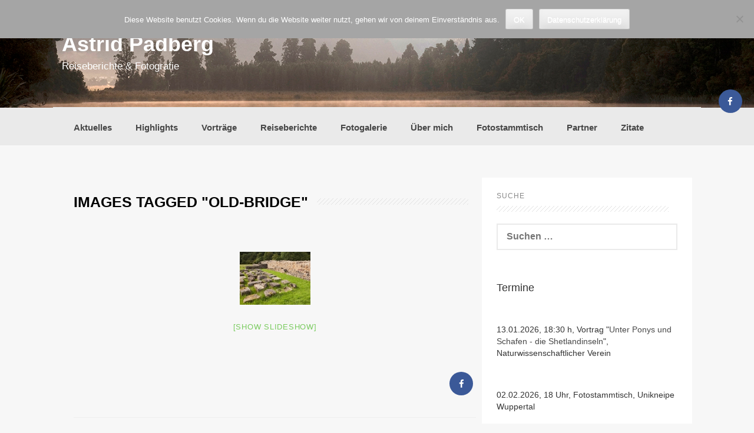

--- FILE ---
content_type: text/html; charset=UTF-8
request_url: https://www.astrid-padberg.de/ngg_tag/old-bridge/
body_size: 12909
content:
<!DOCTYPE html>
<html lang="de">
<head>
    <meta charset="UTF-8">
    <meta name="viewport" content="width=device-width, initial-scale=1">
    <link rel="profile" href="http://gmpg.org/xfn/11">
    <link rel="pingback" href="https://www.astrid-padberg.de/xmlrpc.php">

    <title>Old Bridge &#8211; Astrid Padberg</title>
<meta name='robots' content='max-image-preview:large' />
<link rel="alternate" type="application/rss+xml" title="Astrid Padberg &raquo; Feed" href="https://www.astrid-padberg.de/feed/" />
<link rel="alternate" type="application/rss+xml" title="Astrid Padberg &raquo; Kommentar-Feed" href="https://www.astrid-padberg.de/comments/feed/" />
<link rel="alternate" type="application/rss+xml" title="Astrid Padberg &raquo; Old Bridge Bilder-Stichwort Feed" href="https://www.astrid-padberg.de/ngg_tag/old-bridge/feed/" />
<link rel="alternate" title="oEmbed (JSON)" type="application/json+oembed" href="https://www.astrid-padberg.de/wp-json/oembed/1.0/embed?url" />
<link rel="alternate" title="oEmbed (XML)" type="text/xml+oembed" href="https://www.astrid-padberg.de/wp-json/oembed/1.0/embed?url&#038;format=xml" />
<style id='wp-img-auto-sizes-contain-inline-css' type='text/css'>
img:is([sizes=auto i],[sizes^="auto," i]){contain-intrinsic-size:3000px 1500px}
/*# sourceURL=wp-img-auto-sizes-contain-inline-css */
</style>
<style id='wp-emoji-styles-inline-css' type='text/css'>

	img.wp-smiley, img.emoji {
		display: inline !important;
		border: none !important;
		box-shadow: none !important;
		height: 1em !important;
		width: 1em !important;
		margin: 0 0.07em !important;
		vertical-align: -0.1em !important;
		background: none !important;
		padding: 0 !important;
	}
/*# sourceURL=wp-emoji-styles-inline-css */
</style>
<style id='wp-block-library-inline-css' type='text/css'>
:root{--wp-block-synced-color:#7a00df;--wp-block-synced-color--rgb:122,0,223;--wp-bound-block-color:var(--wp-block-synced-color);--wp-editor-canvas-background:#ddd;--wp-admin-theme-color:#007cba;--wp-admin-theme-color--rgb:0,124,186;--wp-admin-theme-color-darker-10:#006ba1;--wp-admin-theme-color-darker-10--rgb:0,107,160.5;--wp-admin-theme-color-darker-20:#005a87;--wp-admin-theme-color-darker-20--rgb:0,90,135;--wp-admin-border-width-focus:2px}@media (min-resolution:192dpi){:root{--wp-admin-border-width-focus:1.5px}}.wp-element-button{cursor:pointer}:root .has-very-light-gray-background-color{background-color:#eee}:root .has-very-dark-gray-background-color{background-color:#313131}:root .has-very-light-gray-color{color:#eee}:root .has-very-dark-gray-color{color:#313131}:root .has-vivid-green-cyan-to-vivid-cyan-blue-gradient-background{background:linear-gradient(135deg,#00d084,#0693e3)}:root .has-purple-crush-gradient-background{background:linear-gradient(135deg,#34e2e4,#4721fb 50%,#ab1dfe)}:root .has-hazy-dawn-gradient-background{background:linear-gradient(135deg,#faaca8,#dad0ec)}:root .has-subdued-olive-gradient-background{background:linear-gradient(135deg,#fafae1,#67a671)}:root .has-atomic-cream-gradient-background{background:linear-gradient(135deg,#fdd79a,#004a59)}:root .has-nightshade-gradient-background{background:linear-gradient(135deg,#330968,#31cdcf)}:root .has-midnight-gradient-background{background:linear-gradient(135deg,#020381,#2874fc)}:root{--wp--preset--font-size--normal:16px;--wp--preset--font-size--huge:42px}.has-regular-font-size{font-size:1em}.has-larger-font-size{font-size:2.625em}.has-normal-font-size{font-size:var(--wp--preset--font-size--normal)}.has-huge-font-size{font-size:var(--wp--preset--font-size--huge)}.has-text-align-center{text-align:center}.has-text-align-left{text-align:left}.has-text-align-right{text-align:right}.has-fit-text{white-space:nowrap!important}#end-resizable-editor-section{display:none}.aligncenter{clear:both}.items-justified-left{justify-content:flex-start}.items-justified-center{justify-content:center}.items-justified-right{justify-content:flex-end}.items-justified-space-between{justify-content:space-between}.screen-reader-text{border:0;clip-path:inset(50%);height:1px;margin:-1px;overflow:hidden;padding:0;position:absolute;width:1px;word-wrap:normal!important}.screen-reader-text:focus{background-color:#ddd;clip-path:none;color:#444;display:block;font-size:1em;height:auto;left:5px;line-height:normal;padding:15px 23px 14px;text-decoration:none;top:5px;width:auto;z-index:100000}html :where(.has-border-color){border-style:solid}html :where([style*=border-top-color]){border-top-style:solid}html :where([style*=border-right-color]){border-right-style:solid}html :where([style*=border-bottom-color]){border-bottom-style:solid}html :where([style*=border-left-color]){border-left-style:solid}html :where([style*=border-width]){border-style:solid}html :where([style*=border-top-width]){border-top-style:solid}html :where([style*=border-right-width]){border-right-style:solid}html :where([style*=border-bottom-width]){border-bottom-style:solid}html :where([style*=border-left-width]){border-left-style:solid}html :where(img[class*=wp-image-]){height:auto;max-width:100%}:where(figure){margin:0 0 1em}html :where(.is-position-sticky){--wp-admin--admin-bar--position-offset:var(--wp-admin--admin-bar--height,0px)}@media screen and (max-width:600px){html :where(.is-position-sticky){--wp-admin--admin-bar--position-offset:0px}}

/*# sourceURL=wp-block-library-inline-css */
</style><style id='wp-block-categories-inline-css' type='text/css'>
.wp-block-categories{box-sizing:border-box}.wp-block-categories.alignleft{margin-right:2em}.wp-block-categories.alignright{margin-left:2em}.wp-block-categories.wp-block-categories-dropdown.aligncenter{text-align:center}.wp-block-categories .wp-block-categories__label{display:block;width:100%}
/*# sourceURL=https://www.astrid-padberg.de/wp-includes/blocks/categories/style.min.css */
</style>
<style id='wp-block-heading-inline-css' type='text/css'>
h1:where(.wp-block-heading).has-background,h2:where(.wp-block-heading).has-background,h3:where(.wp-block-heading).has-background,h4:where(.wp-block-heading).has-background,h5:where(.wp-block-heading).has-background,h6:where(.wp-block-heading).has-background{padding:1.25em 2.375em}h1.has-text-align-left[style*=writing-mode]:where([style*=vertical-lr]),h1.has-text-align-right[style*=writing-mode]:where([style*=vertical-rl]),h2.has-text-align-left[style*=writing-mode]:where([style*=vertical-lr]),h2.has-text-align-right[style*=writing-mode]:where([style*=vertical-rl]),h3.has-text-align-left[style*=writing-mode]:where([style*=vertical-lr]),h3.has-text-align-right[style*=writing-mode]:where([style*=vertical-rl]),h4.has-text-align-left[style*=writing-mode]:where([style*=vertical-lr]),h4.has-text-align-right[style*=writing-mode]:where([style*=vertical-rl]),h5.has-text-align-left[style*=writing-mode]:where([style*=vertical-lr]),h5.has-text-align-right[style*=writing-mode]:where([style*=vertical-rl]),h6.has-text-align-left[style*=writing-mode]:where([style*=vertical-lr]),h6.has-text-align-right[style*=writing-mode]:where([style*=vertical-rl]){rotate:180deg}
/*# sourceURL=https://www.astrid-padberg.de/wp-includes/blocks/heading/style.min.css */
</style>
<style id='wp-block-tag-cloud-inline-css' type='text/css'>
.wp-block-tag-cloud{box-sizing:border-box}.wp-block-tag-cloud.aligncenter{justify-content:center;text-align:center}.wp-block-tag-cloud a{display:inline-block;margin-right:5px}.wp-block-tag-cloud span{display:inline-block;margin-left:5px;text-decoration:none}:root :where(.wp-block-tag-cloud.is-style-outline){display:flex;flex-wrap:wrap;gap:1ch}:root :where(.wp-block-tag-cloud.is-style-outline a){border:1px solid;font-size:unset!important;margin-right:0;padding:1ch 2ch;text-decoration:none!important}
/*# sourceURL=https://www.astrid-padberg.de/wp-includes/blocks/tag-cloud/style.min.css */
</style>
<style id='wp-block-paragraph-inline-css' type='text/css'>
.is-small-text{font-size:.875em}.is-regular-text{font-size:1em}.is-large-text{font-size:2.25em}.is-larger-text{font-size:3em}.has-drop-cap:not(:focus):first-letter{float:left;font-size:8.4em;font-style:normal;font-weight:100;line-height:.68;margin:.05em .1em 0 0;text-transform:uppercase}body.rtl .has-drop-cap:not(:focus):first-letter{float:none;margin-left:.1em}p.has-drop-cap.has-background{overflow:hidden}:root :where(p.has-background){padding:1.25em 2.375em}:where(p.has-text-color:not(.has-link-color)) a{color:inherit}p.has-text-align-left[style*="writing-mode:vertical-lr"],p.has-text-align-right[style*="writing-mode:vertical-rl"]{rotate:180deg}
/*# sourceURL=https://www.astrid-padberg.de/wp-includes/blocks/paragraph/style.min.css */
</style>
<style id='global-styles-inline-css' type='text/css'>
:root{--wp--preset--aspect-ratio--square: 1;--wp--preset--aspect-ratio--4-3: 4/3;--wp--preset--aspect-ratio--3-4: 3/4;--wp--preset--aspect-ratio--3-2: 3/2;--wp--preset--aspect-ratio--2-3: 2/3;--wp--preset--aspect-ratio--16-9: 16/9;--wp--preset--aspect-ratio--9-16: 9/16;--wp--preset--color--black: #000000;--wp--preset--color--cyan-bluish-gray: #abb8c3;--wp--preset--color--white: #ffffff;--wp--preset--color--pale-pink: #f78da7;--wp--preset--color--vivid-red: #cf2e2e;--wp--preset--color--luminous-vivid-orange: #ff6900;--wp--preset--color--luminous-vivid-amber: #fcb900;--wp--preset--color--light-green-cyan: #7bdcb5;--wp--preset--color--vivid-green-cyan: #00d084;--wp--preset--color--pale-cyan-blue: #8ed1fc;--wp--preset--color--vivid-cyan-blue: #0693e3;--wp--preset--color--vivid-purple: #9b51e0;--wp--preset--gradient--vivid-cyan-blue-to-vivid-purple: linear-gradient(135deg,rgb(6,147,227) 0%,rgb(155,81,224) 100%);--wp--preset--gradient--light-green-cyan-to-vivid-green-cyan: linear-gradient(135deg,rgb(122,220,180) 0%,rgb(0,208,130) 100%);--wp--preset--gradient--luminous-vivid-amber-to-luminous-vivid-orange: linear-gradient(135deg,rgb(252,185,0) 0%,rgb(255,105,0) 100%);--wp--preset--gradient--luminous-vivid-orange-to-vivid-red: linear-gradient(135deg,rgb(255,105,0) 0%,rgb(207,46,46) 100%);--wp--preset--gradient--very-light-gray-to-cyan-bluish-gray: linear-gradient(135deg,rgb(238,238,238) 0%,rgb(169,184,195) 100%);--wp--preset--gradient--cool-to-warm-spectrum: linear-gradient(135deg,rgb(74,234,220) 0%,rgb(151,120,209) 20%,rgb(207,42,186) 40%,rgb(238,44,130) 60%,rgb(251,105,98) 80%,rgb(254,248,76) 100%);--wp--preset--gradient--blush-light-purple: linear-gradient(135deg,rgb(255,206,236) 0%,rgb(152,150,240) 100%);--wp--preset--gradient--blush-bordeaux: linear-gradient(135deg,rgb(254,205,165) 0%,rgb(254,45,45) 50%,rgb(107,0,62) 100%);--wp--preset--gradient--luminous-dusk: linear-gradient(135deg,rgb(255,203,112) 0%,rgb(199,81,192) 50%,rgb(65,88,208) 100%);--wp--preset--gradient--pale-ocean: linear-gradient(135deg,rgb(255,245,203) 0%,rgb(182,227,212) 50%,rgb(51,167,181) 100%);--wp--preset--gradient--electric-grass: linear-gradient(135deg,rgb(202,248,128) 0%,rgb(113,206,126) 100%);--wp--preset--gradient--midnight: linear-gradient(135deg,rgb(2,3,129) 0%,rgb(40,116,252) 100%);--wp--preset--font-size--small: 13px;--wp--preset--font-size--medium: 20px;--wp--preset--font-size--large: 36px;--wp--preset--font-size--x-large: 42px;--wp--preset--spacing--20: 0.44rem;--wp--preset--spacing--30: 0.67rem;--wp--preset--spacing--40: 1rem;--wp--preset--spacing--50: 1.5rem;--wp--preset--spacing--60: 2.25rem;--wp--preset--spacing--70: 3.38rem;--wp--preset--spacing--80: 5.06rem;--wp--preset--shadow--natural: 6px 6px 9px rgba(0, 0, 0, 0.2);--wp--preset--shadow--deep: 12px 12px 50px rgba(0, 0, 0, 0.4);--wp--preset--shadow--sharp: 6px 6px 0px rgba(0, 0, 0, 0.2);--wp--preset--shadow--outlined: 6px 6px 0px -3px rgb(255, 255, 255), 6px 6px rgb(0, 0, 0);--wp--preset--shadow--crisp: 6px 6px 0px rgb(0, 0, 0);}:where(.is-layout-flex){gap: 0.5em;}:where(.is-layout-grid){gap: 0.5em;}body .is-layout-flex{display: flex;}.is-layout-flex{flex-wrap: wrap;align-items: center;}.is-layout-flex > :is(*, div){margin: 0;}body .is-layout-grid{display: grid;}.is-layout-grid > :is(*, div){margin: 0;}:where(.wp-block-columns.is-layout-flex){gap: 2em;}:where(.wp-block-columns.is-layout-grid){gap: 2em;}:where(.wp-block-post-template.is-layout-flex){gap: 1.25em;}:where(.wp-block-post-template.is-layout-grid){gap: 1.25em;}.has-black-color{color: var(--wp--preset--color--black) !important;}.has-cyan-bluish-gray-color{color: var(--wp--preset--color--cyan-bluish-gray) !important;}.has-white-color{color: var(--wp--preset--color--white) !important;}.has-pale-pink-color{color: var(--wp--preset--color--pale-pink) !important;}.has-vivid-red-color{color: var(--wp--preset--color--vivid-red) !important;}.has-luminous-vivid-orange-color{color: var(--wp--preset--color--luminous-vivid-orange) !important;}.has-luminous-vivid-amber-color{color: var(--wp--preset--color--luminous-vivid-amber) !important;}.has-light-green-cyan-color{color: var(--wp--preset--color--light-green-cyan) !important;}.has-vivid-green-cyan-color{color: var(--wp--preset--color--vivid-green-cyan) !important;}.has-pale-cyan-blue-color{color: var(--wp--preset--color--pale-cyan-blue) !important;}.has-vivid-cyan-blue-color{color: var(--wp--preset--color--vivid-cyan-blue) !important;}.has-vivid-purple-color{color: var(--wp--preset--color--vivid-purple) !important;}.has-black-background-color{background-color: var(--wp--preset--color--black) !important;}.has-cyan-bluish-gray-background-color{background-color: var(--wp--preset--color--cyan-bluish-gray) !important;}.has-white-background-color{background-color: var(--wp--preset--color--white) !important;}.has-pale-pink-background-color{background-color: var(--wp--preset--color--pale-pink) !important;}.has-vivid-red-background-color{background-color: var(--wp--preset--color--vivid-red) !important;}.has-luminous-vivid-orange-background-color{background-color: var(--wp--preset--color--luminous-vivid-orange) !important;}.has-luminous-vivid-amber-background-color{background-color: var(--wp--preset--color--luminous-vivid-amber) !important;}.has-light-green-cyan-background-color{background-color: var(--wp--preset--color--light-green-cyan) !important;}.has-vivid-green-cyan-background-color{background-color: var(--wp--preset--color--vivid-green-cyan) !important;}.has-pale-cyan-blue-background-color{background-color: var(--wp--preset--color--pale-cyan-blue) !important;}.has-vivid-cyan-blue-background-color{background-color: var(--wp--preset--color--vivid-cyan-blue) !important;}.has-vivid-purple-background-color{background-color: var(--wp--preset--color--vivid-purple) !important;}.has-black-border-color{border-color: var(--wp--preset--color--black) !important;}.has-cyan-bluish-gray-border-color{border-color: var(--wp--preset--color--cyan-bluish-gray) !important;}.has-white-border-color{border-color: var(--wp--preset--color--white) !important;}.has-pale-pink-border-color{border-color: var(--wp--preset--color--pale-pink) !important;}.has-vivid-red-border-color{border-color: var(--wp--preset--color--vivid-red) !important;}.has-luminous-vivid-orange-border-color{border-color: var(--wp--preset--color--luminous-vivid-orange) !important;}.has-luminous-vivid-amber-border-color{border-color: var(--wp--preset--color--luminous-vivid-amber) !important;}.has-light-green-cyan-border-color{border-color: var(--wp--preset--color--light-green-cyan) !important;}.has-vivid-green-cyan-border-color{border-color: var(--wp--preset--color--vivid-green-cyan) !important;}.has-pale-cyan-blue-border-color{border-color: var(--wp--preset--color--pale-cyan-blue) !important;}.has-vivid-cyan-blue-border-color{border-color: var(--wp--preset--color--vivid-cyan-blue) !important;}.has-vivid-purple-border-color{border-color: var(--wp--preset--color--vivid-purple) !important;}.has-vivid-cyan-blue-to-vivid-purple-gradient-background{background: var(--wp--preset--gradient--vivid-cyan-blue-to-vivid-purple) !important;}.has-light-green-cyan-to-vivid-green-cyan-gradient-background{background: var(--wp--preset--gradient--light-green-cyan-to-vivid-green-cyan) !important;}.has-luminous-vivid-amber-to-luminous-vivid-orange-gradient-background{background: var(--wp--preset--gradient--luminous-vivid-amber-to-luminous-vivid-orange) !important;}.has-luminous-vivid-orange-to-vivid-red-gradient-background{background: var(--wp--preset--gradient--luminous-vivid-orange-to-vivid-red) !important;}.has-very-light-gray-to-cyan-bluish-gray-gradient-background{background: var(--wp--preset--gradient--very-light-gray-to-cyan-bluish-gray) !important;}.has-cool-to-warm-spectrum-gradient-background{background: var(--wp--preset--gradient--cool-to-warm-spectrum) !important;}.has-blush-light-purple-gradient-background{background: var(--wp--preset--gradient--blush-light-purple) !important;}.has-blush-bordeaux-gradient-background{background: var(--wp--preset--gradient--blush-bordeaux) !important;}.has-luminous-dusk-gradient-background{background: var(--wp--preset--gradient--luminous-dusk) !important;}.has-pale-ocean-gradient-background{background: var(--wp--preset--gradient--pale-ocean) !important;}.has-electric-grass-gradient-background{background: var(--wp--preset--gradient--electric-grass) !important;}.has-midnight-gradient-background{background: var(--wp--preset--gradient--midnight) !important;}.has-small-font-size{font-size: var(--wp--preset--font-size--small) !important;}.has-medium-font-size{font-size: var(--wp--preset--font-size--medium) !important;}.has-large-font-size{font-size: var(--wp--preset--font-size--large) !important;}.has-x-large-font-size{font-size: var(--wp--preset--font-size--x-large) !important;}
/*# sourceURL=global-styles-inline-css */
</style>

<style id='classic-theme-styles-inline-css' type='text/css'>
/*! This file is auto-generated */
.wp-block-button__link{color:#fff;background-color:#32373c;border-radius:9999px;box-shadow:none;text-decoration:none;padding:calc(.667em + 2px) calc(1.333em + 2px);font-size:1.125em}.wp-block-file__button{background:#32373c;color:#fff;text-decoration:none}
/*# sourceURL=/wp-includes/css/classic-themes.min.css */
</style>
<link rel='stylesheet' id='cookie-notice-front-css' href='https://www.astrid-padberg.de/wp-content/plugins/cookie-notice/css/front.min.css?ver=2.5.11' type='text/css' media='all' />
<link rel='stylesheet' id='ngg_trigger_buttons-css' href='https://www.astrid-padberg.de/wp-content/plugins/nextgen-gallery/static/GalleryDisplay/trigger_buttons.css?ver=4.0.3' type='text/css' media='all' />
<link rel='stylesheet' id='fancybox-0-css' href='https://www.astrid-padberg.de/wp-content/plugins/nextgen-gallery/static/Lightbox/fancybox/jquery.fancybox-1.3.4.css?ver=4.0.3' type='text/css' media='all' />
<link rel='stylesheet' id='fontawesome_v4_shim_style-css' href='https://www.astrid-padberg.de/wp-content/plugins/nextgen-gallery/static/FontAwesome/css/v4-shims.min.css?ver=6.9' type='text/css' media='all' />
<link rel='stylesheet' id='fontawesome-css' href='https://www.astrid-padberg.de/wp-content/plugins/nextgen-gallery/static/FontAwesome/css/all.min.css?ver=6.9' type='text/css' media='all' />
<link rel='stylesheet' id='nextgen_pagination_style-css' href='https://www.astrid-padberg.de/wp-content/plugins/nextgen-gallery/static/GalleryDisplay/pagination_style.css?ver=4.0.3' type='text/css' media='all' />
<link rel='stylesheet' id='nextgen_basic_thumbnails_style-css' href='https://www.astrid-padberg.de/wp-content/plugins/nextgen-gallery/static/Thumbnails/nextgen_basic_thumbnails.css?ver=4.0.3' type='text/css' media='all' />
<link rel='stylesheet' id='photocrati-image_protection-css-css' href='https://www.astrid-padberg.de/wp-content/plugins/nextgen-gallery-pro/modules/image_protection/static/custom.css?ver=6.9' type='text/css' media='all' />
<link rel='stylesheet' id='cresta-social-crestafont-css' href='https://www.astrid-padberg.de/wp-content/plugins/cresta-social-share-counter/css/csscfont.min.css?ver=2.9.9.6' type='text/css' media='all' />
<link rel='stylesheet' id='cresta-social-wp-style-css' href='https://www.astrid-padberg.de/wp-content/plugins/cresta-social-share-counter/css/cresta-wp-css.min.css?ver=2.9.9.6' type='text/css' media='all' />
<link rel='stylesheet' id='coller-style-css' href='https://www.astrid-padberg.de/wp-content/themes/coller/style.css?ver=6.9' type='text/css' media='all' />
<link rel='stylesheet' id='font-awesome-css' href='https://www.astrid-padberg.de/wp-content/themes/coller/assets/font-awesome/css/font-awesome.min.css?ver=6.9' type='text/css' media='all' />
<link rel='stylesheet' id='nivo-slider-css' href='https://www.astrid-padberg.de/wp-content/themes/coller/assets/css/nivo-slider.css?ver=6.9' type='text/css' media='all' />
<link rel='stylesheet' id='nivo-skin-css' href='https://www.astrid-padberg.de/wp-content/themes/coller/assets/css/nivo-default/default.css?ver=6.9' type='text/css' media='all' />
<link rel='stylesheet' id='bootstrap-css' href='https://www.astrid-padberg.de/wp-content/themes/coller/assets/bootstrap/css/bootstrap.min.css?ver=6.9' type='text/css' media='all' />
<link rel='stylesheet' id='hover-style-css' href='https://www.astrid-padberg.de/wp-content/themes/coller/assets/css/hover.min.css?ver=6.9' type='text/css' media='all' />
<link rel='stylesheet' id='coller-main-theme-style-css' href='https://www.astrid-padberg.de/wp-content/themes/coller/assets/theme-styles/css/default.css?ver=6.9' type='text/css' media='all' />
<script type="text/javascript" id="cookie-notice-front-js-before">
/* <![CDATA[ */
var cnArgs = {"ajaxUrl":"https:\/\/www.astrid-padberg.de\/wp-admin\/admin-ajax.php","nonce":"5c88d9ca08","hideEffect":"fade","position":"top","onScroll":false,"onScrollOffset":100,"onClick":false,"cookieName":"cookie_notice_accepted","cookieTime":2592000,"cookieTimeRejected":2592000,"globalCookie":false,"redirection":false,"cache":false,"revokeCookies":false,"revokeCookiesOpt":"automatic"};

//# sourceURL=cookie-notice-front-js-before
/* ]]> */
</script>
<script type="text/javascript" src="https://www.astrid-padberg.de/wp-content/plugins/cookie-notice/js/front.min.js?ver=2.5.11" id="cookie-notice-front-js"></script>
<script type="text/javascript" src="https://www.astrid-padberg.de/wp-includes/js/jquery/jquery.min.js?ver=3.7.1" id="jquery-core-js"></script>
<script type="text/javascript" src="https://www.astrid-padberg.de/wp-includes/js/jquery/jquery-migrate.min.js?ver=3.4.1" id="jquery-migrate-js"></script>
<script type="text/javascript" id="photocrati_ajax-js-extra">
/* <![CDATA[ */
var photocrati_ajax = {"url":"https://www.astrid-padberg.de/index.php?photocrati_ajax=1","rest_url":"https://www.astrid-padberg.de/wp-json/","wp_home_url":"https://www.astrid-padberg.de","wp_site_url":"https://www.astrid-padberg.de","wp_root_url":"https://www.astrid-padberg.de","wp_plugins_url":"https://www.astrid-padberg.de/wp-content/plugins","wp_content_url":"https://www.astrid-padberg.de/wp-content","wp_includes_url":"https://www.astrid-padberg.de/wp-includes/","ngg_param_slug":"nggallery","rest_nonce":"063a1a07bb"};
//# sourceURL=photocrati_ajax-js-extra
/* ]]> */
</script>
<script type="text/javascript" src="https://www.astrid-padberg.de/wp-content/plugins/nextgen-gallery/static/Legacy/ajax.min.js?ver=4.0.3" id="photocrati_ajax-js"></script>
<script type="text/javascript" src="https://www.astrid-padberg.de/wp-content/plugins/nextgen-gallery/static/FontAwesome/js/v4-shims.min.js?ver=5.3.1" id="fontawesome_v4_shim-js"></script>
<script type="text/javascript" defer crossorigin="anonymous" data-auto-replace-svg="false" data-keep-original-source="false" data-search-pseudo-elements src="https://www.astrid-padberg.de/wp-content/plugins/nextgen-gallery/static/FontAwesome/js/all.min.js?ver=5.3.1" id="fontawesome-js"></script>
<script type="text/javascript" src="https://www.astrid-padberg.de/wp-content/plugins/nextgen-gallery/static/Thumbnails/nextgen_basic_thumbnails.js?ver=4.0.3" id="nextgen_basic_thumbnails_script-js"></script>
<script type="text/javascript" src="https://www.astrid-padberg.de/wp-content/plugins/nextgen-gallery-pro/modules/image_protection/static/pressure.js?ver=6.9" id="pressure-js"></script>
<script type="text/javascript" id="photocrati-image_protection-js-js-extra">
/* <![CDATA[ */
var photocrati_image_protection_global = {"enabled":"1"};
//# sourceURL=photocrati-image_protection-js-js-extra
/* ]]> */
</script>
<script type="text/javascript" src="https://www.astrid-padberg.de/wp-content/plugins/nextgen-gallery-pro/modules/image_protection/static/custom.js?ver=2.2.0" id="photocrati-image_protection-js-js"></script>
<script type="text/javascript" src="https://www.astrid-padberg.de/wp-content/themes/coller/js/custom.js?ver=6.9" id="coller-custom-js-js"></script>
<link rel="https://api.w.org/" href="https://www.astrid-padberg.de/wp-json/" /><link rel="alternate" title="JSON" type="application/json" href="https://www.astrid-padberg.de/wp-json/wp/v2/posts/0" /><link rel="EditURI" type="application/rsd+xml" title="RSD" href="https://www.astrid-padberg.de/xmlrpc.php?rsd" />
<meta name="generator" content="WordPress 6.9" />
<style id='cresta-social-share-counter-inline-css'>.cresta-share-icon .sbutton {font-family: 'Noto Sans', sans-serif;}
			@media (max-width : 640px) {
				#crestashareicon {
					display:none !important;
				}
			}
		#crestashareicon {position:fixed; top:20%; right:20px; float:left;z-index:99;}

		#crestashareicon .sbutton {clear:both;display:none;}
		#crestashareicon .sbutton {float:right;}.cresta-share-icon.second_style .cresta-the-count {left: -11px;}#crestashareiconincontent {float: right;}</style><style id='custom-css-mods'>h1.site-title a { color: #ffffff !important; }h2.site-description { color: #ffffff !important; }.mega-container { background: #f7f7f7; }</style>	<style>
	#masthead {
			background-image: url(https://www.astrid-padberg.de/wp-content/uploads/2016/10/190_lake_matheson_5173.jpg);
			background-size: cover;
			background-position-x: center;
			background-repeat: repeat;
		}
	</style>	
	<link rel="icon" href="https://www.astrid-padberg.de/wp-content/uploads/2014/12/favicon2-150x150.gif" sizes="32x32" />
<link rel="icon" href="https://www.astrid-padberg.de/wp-content/uploads/2014/12/favicon2.gif" sizes="192x192" />
<link rel="apple-touch-icon" href="https://www.astrid-padberg.de/wp-content/uploads/2014/12/favicon2.gif" />
<meta name="msapplication-TileImage" content="https://www.astrid-padberg.de/wp-content/uploads/2014/12/favicon2.gif" />
</head>
<body class="wp-singular -template-default page page-id- page-parent wp-theme-coller cookies-not-set">
<div id="page" class="hfeed site">
	<a class="skip-link screen-reader-text" href="#content">Zum Inhalt springen</a>

    <div id="jumbosearch">
    <span class="fa fa-remove closeicon"></span>
    <div class="form">
        <form role="search" method="get" class="search-form" action="https://www.astrid-padberg.de/">
				<label>
					<span class="screen-reader-text">Suche nach:</span>
					<input type="search" class="search-field" placeholder="Suchen …" value="" name="s" />
				</label>
				<input type="submit" class="search-submit" value="Suchen" />
			</form>    </div>
</div>
    <header id="masthead" class="site-header" role="banner">
    <div class="layer">
        <div class="container">
            <div class="site-branding">
                                <div id="text-title-desc">
                    <h1 class="site-title title-font"><a href="https://www.astrid-padberg.de/" rel="home">Astrid Padberg</a></h1>
						<h2 class="site-description">Reiseberichte &amp; Fotografie</h2>
                </div>
            </div>

            <div class="social-icons">
                            </div>

        </div>

    </div>
</header><!-- #masthead -->
    <nav id="site-navigation" class="main-navigation front" role="navigation">
    <div class="container">
        <div class="menu-20168-container"><ul id="menu-20168" class="menu"><li id="menu-item-17743" class="menu-item menu-item-type-taxonomy menu-item-object-category"><a href="https://www.astrid-padberg.de/Reiseberichte/aktuelle-reiseberichte-reisefotos-reisevortraege/"></i>Aktuelles</a></li>
<li id="menu-item-23587" class="menu-item menu-item-type-taxonomy menu-item-object-category"><a href="https://www.astrid-padberg.de/Reiseberichte/highlights/"></i>Highlights</a></li>
<li id="menu-item-32875" class="menu-item menu-item-type-taxonomy menu-item-object-category"><a href="https://www.astrid-padberg.de/Reiseberichte/reisevortraege/"></i>Vorträge</a></li>
<li id="menu-item-17671" class="menu-item menu-item-type-taxonomy menu-item-object-category"><a href="https://www.astrid-padberg.de/Reiseberichte/reisereberichte/"></i>Reiseberichte</a></li>
<li id="menu-item-17670" class="menu-item menu-item-type-taxonomy menu-item-object-category"><a href="https://www.astrid-padberg.de/Reiseberichte/reisefotografie/"></i>Fotogalerie</a></li>
<li id="menu-item-17678" class="menu-item menu-item-type-post_type menu-item-object-page"><a href="https://www.astrid-padberg.de/reiseberichte-fotografie-vortraege-astrid-padberg-wuppertal/"></i>Über mich</a></li>
<li id="menu-item-17867" class="menu-item menu-item-type-post_type menu-item-object-page"><a href="https://www.astrid-padberg.de/fototreff/"></i>Fotostammtisch</a></li>
<li id="menu-item-17679" class="menu-item menu-item-type-post_type menu-item-object-page"><a href="https://www.astrid-padberg.de/links/"></i>Partner</a></li>
<li id="menu-item-23638" class="menu-item menu-item-type-taxonomy menu-item-object-category"><a href="https://www.astrid-padberg.de/Reiseberichte/zitate-reisen/"></i>Zitate</a></li>
</ul></div>    </div>
</nav><!-- #site-navigation -->	
		   	
	<div class="mega-container">
		        							
		<div id="content" class="site-content container">
	<div id="primary-mono" class="content-area col-md-8 page">
		<main id="main" class="site-main" role="main">

			
				
<article id="post-0" class="post-0 page type-page status-publish hentry">
	<header class="entry-header">
		<h1 class="entry-title"><span>Images tagged &quot;old-bridge&quot;</span></h1>	</header><!-- .entry-header -->

	<div class="entry-content">
		<!-- default-view.php -->
<div
	class="ngg-galleryoverview default-view
	 ngg-ajax-pagination-none	"
	id="ngg-gallery-b4f84a78d5f93ad604448d1a860cc554-1">

		<!-- Thumbnails -->
				<div id="ngg-image-0" class="ngg-gallery-thumbnail-box
											"
			>
						<div class="ngg-gallery-thumbnail">
			<a href="https://www.astrid-padberg.de/wp-content/uploads/sites/1/nggallery/hadrianswall/022_willowford_bridge_4048_web.jpg"
				title="Willowford, Old Bridge"
				data-src="https://www.astrid-padberg.de/wp-content/uploads/sites/1/nggallery/hadrianswall/022_willowford_bridge_4048_web.jpg"
				data-thumbnail="https://www.astrid-padberg.de/wp-content/uploads/sites/1/nggallery/hadrianswall/thumbs/thumbs_022_willowford_bridge_4048_web.jpg"
				data-image-id="9658"
				data-title="Willowford, Old Bridge"
				data-description="Willowford, Old Bridge"
				data-image-slug="022_willowford_bridge_4048_web"
				class="ngg-fancybox" rel="b4f84a78d5f93ad604448d1a860cc554" data-ngg-protect="1">
				<img
					title="Willowford, Old Bridge"
					alt="Willowford, Old Bridge"
					src="https://www.astrid-padberg.de/wp-content/uploads/sites/1/nggallery/hadrianswall/thumbs/thumbs_022_willowford_bridge_4048_web.jpg"
					width="120"
					height="90"
					style="max-width:100%;"
				/>
			</a>
		</div>
							</div>
			
	
	<br style="clear: both" />

		<div class="slideshowlink">
		<a href='https://www.astrid-padberg.de/ngg_tag/old-bridge/nggallery/slideshow'>[Show slideshow]</a>

	</div>
	
		<!-- Pagination -->
		<div class='ngg-clear'></div>	</div>

<!--www.crestaproject.com Social Button in Content Start--><div id="crestashareiconincontent" class="cresta-share-icon second_style"><div class="sbutton  facebook-cresta-share" id="facebook-cresta-c"><a rel="nofollow" href="https://www.facebook.com/sharer.php?u=&amp;t=Images+tagged+%22old-bridge%22" title="Share on Facebook" onclick="window.open(this.href,'targetWindow','toolbars=0,location=0,status=0,menubar=0,scrollbars=1,resizable=1,width=640,height=320,left=200,top=200');return false;"><i class="cs c-icon-cresta-facebook"></i></a></div><div style="clear: both;"></div></div><div style="clear: both;"></div><!--www.crestaproject.com Social Button in Content End-->			</div><!-- .entry-content -->

	<footer class="entry-footer">
			</footer><!-- .entry-footer -->
</article><!-- #post-## -->

				
			
		</main><!-- #main -->
	</div><!-- #primary -->

<div id="secondary" class="widget-area col-md-4" role="complementary">
	<aside id="search-5" class="widget widget_search"><h1 class="widget-title title-font">Suche</h1><form role="search" method="get" class="search-form" action="https://www.astrid-padberg.de/">
				<label>
					<span class="screen-reader-text">Suche nach:</span>
					<input type="search" class="search-field" placeholder="Suchen …" value="" name="s" />
				</label>
				<input type="submit" class="search-submit" value="Suchen" />
			</form></aside><aside id="block-2" class="widget widget_block">
<h4 class="wp-block-heading">Termine</h4>
</aside><aside id="block-50" class="widget widget_block widget_text">
<p>13.01.2026, 18:30 h, Vortrag "<a href="https://www.astrid-padberg.de/vortrag-unter-ponys-und-schafen-die-shetlandinseln/" data-type="link" data-id="https://www.astrid-padberg.de/vortrag-unter-ponys-und-schafen-die-shetlandinseln/" target="_blank" rel="noreferrer noopener">Unter Ponys und Schafen - die Shetlandinseln</a>", Naturwissenschaftlicher Verein</p>
</aside><aside id="block-53" class="widget widget_block widget_text">
<p>02.02.2026, 18 Uhr, Fotostammtisch, Unikneipe Wuppertal</p>
</aside><aside id="block-54" class="widget widget_block widget_text">
<p>02.03.2026, 18 Uhr, Fotostammtisch, Unikneipe Wuppertal</p>
</aside><aside id="block-51" class="widget widget_block widget_text">
<p></p>
</aside><aside id="block-22" class="widget widget_block widget_text">
<p>Beiträge weltweit</p>
</aside><aside id="block-5" class="widget widget_block widget_categories"><ul class="wp-block-categories-list wp-block-categories">	<li class="cat-item cat-item-1"><a href="https://www.astrid-padberg.de/Reiseberichte/aktuelle-reiseberichte-reisefotos-reisevortraege/">Aktuelles</a>
</li>
	<li class="cat-item cat-item-1940"><a href="https://www.astrid-padberg.de/Reiseberichte/argentinien-reiseberichte-reisefotos-vortraege/">Argentinien</a>
</li>
	<li class="cat-item cat-item-1944"><a href="https://www.astrid-padberg.de/Reiseberichte/belgien-reiseberichte-fotos/">Belgien</a>
</li>
	<li class="cat-item cat-item-1942"><a href="https://www.astrid-padberg.de/Reiseberichte/reiseberichte-chile-osterinsel/">Chile</a>
</li>
	<li class="cat-item cat-item-1945"><a href="https://www.astrid-padberg.de/Reiseberichte/daenemark-reiseberichte-fotos/">Dänemark</a>
</li>
	<li class="cat-item cat-item-1948"><a href="https://www.astrid-padberg.de/Reiseberichte/deutschland-reiseberichte-fotos/">Deutschland</a>
</li>
	<li class="cat-item cat-item-1946"><a href="https://www.astrid-padberg.de/Reiseberichte/ekuador-reiseberichte-galapagosinseln/">Ekuador</a>
</li>
	<li class="cat-item cat-item-2679"><a href="https://www.astrid-padberg.de/Reiseberichte/falklandinseln-reiseberichte-fotos-vortraege/">Falklandinseln</a>
</li>
	<li class="cat-item cat-item-1943"><a href="https://www.astrid-padberg.de/Reiseberichte/finnland-reiseberichte-fotos/">Finnland</a>
</li>
	<li class="cat-item cat-item-1712"><a href="https://www.astrid-padberg.de/Reiseberichte/reisefotografie/">Fotogalerie</a>
</li>
	<li class="cat-item cat-item-1778"><a href="https://www.astrid-padberg.de/Reiseberichte/fototreff/">Fototreff</a>
</li>
	<li class="cat-item cat-item-1941"><a href="https://www.astrid-padberg.de/Reiseberichte/grossbritannien-reiseberichte-fotos-vortraege/">Großbritannien</a>
</li>
	<li class="cat-item cat-item-3337"><a href="https://www.astrid-padberg.de/Reiseberichte/highlights/">Highlights</a>
</li>
	<li class="cat-item cat-item-1953"><a href="https://www.astrid-padberg.de/Reiseberichte/indien-reiseberichte-ladakh/">Indien</a>
</li>
	<li class="cat-item cat-item-4870"><a href="https://www.astrid-padberg.de/Reiseberichte/inseln/">Inseln</a>
</li>
	<li class="cat-item cat-item-4996"><a href="https://www.astrid-padberg.de/Reiseberichte/island/">Island</a>
</li>
	<li class="cat-item cat-item-1957"><a href="https://www.astrid-padberg.de/Reiseberichte/italien/">Italien</a>
</li>
	<li class="cat-item cat-item-1954"><a href="https://www.astrid-padberg.de/Reiseberichte/kambodscha-reiseberichte-fotos/">Kambodscha</a>
</li>
	<li class="cat-item cat-item-1961"><a href="https://www.astrid-padberg.de/Reiseberichte/kapverdische-inseln/">Kapverdische Inseln</a>
</li>
	<li class="cat-item cat-item-5766"><a href="https://www.astrid-padberg.de/Reiseberichte/karibik/">Karibik</a>
</li>
	<li class="cat-item cat-item-5154"><a href="https://www.astrid-padberg.de/Reiseberichte/kenia/">Kenia</a>
</li>
	<li class="cat-item cat-item-4941"><a href="https://www.astrid-padberg.de/Reiseberichte/kirgisien/">Kirgisien</a>
</li>
	<li class="cat-item cat-item-1974"><a href="https://www.astrid-padberg.de/Reiseberichte/madagaskar/">Madagaskar</a>
</li>
	<li class="cat-item cat-item-3088"><a href="https://www.astrid-padberg.de/Reiseberichte/mexiko-reiseberichte-fotos/">Mexiko</a>
</li>
	<li class="cat-item cat-item-1952"><a href="https://www.astrid-padberg.de/Reiseberichte/neuseeland-reiseberichte-fotos/">Neuseeland</a>
</li>
	<li class="cat-item cat-item-1951"><a href="https://www.astrid-padberg.de/Reiseberichte/oesterreich-reiseberichte/">Österreich</a>
</li>
	<li class="cat-item cat-item-1950"><a href="https://www.astrid-padberg.de/Reiseberichte/peru/">Peru</a>
</li>
	<li class="cat-item cat-item-2137"><a href="https://www.astrid-padberg.de/Reiseberichte/polynesien/">Polynesien</a>
</li>
	<li class="cat-item cat-item-5084"><a href="https://www.astrid-padberg.de/Reiseberichte/portugal/">Portugal</a>
</li>
	<li class="cat-item cat-item-1698"><a href="https://www.astrid-padberg.de/Reiseberichte/reisereberichte/">Reiseberichte</a>
</li>
	<li class="cat-item cat-item-4350"><a href="https://www.astrid-padberg.de/Reiseberichte/sambia/">Sambia</a>
</li>
	<li class="cat-item cat-item-5562"><a href="https://www.astrid-padberg.de/Reiseberichte/seychellen/">Seychellen</a>
</li>
	<li class="cat-item cat-item-4351"><a href="https://www.astrid-padberg.de/Reiseberichte/simbabwe/">Simbabwe</a>
</li>
	<li class="cat-item cat-item-4391"><a href="https://www.astrid-padberg.de/Reiseberichte/singapur/">Singapur</a>
</li>
	<li class="cat-item cat-item-1955"><a href="https://www.astrid-padberg.de/Reiseberichte/spanien/">Spanien</a>
</li>
	<li class="cat-item cat-item-1949"><a href="https://www.astrid-padberg.de/Reiseberichte/tansania/">Tansania</a>
</li>
	<li class="cat-item cat-item-2470"><a href="https://www.astrid-padberg.de/Reiseberichte/termine/">Termine</a>
</li>
	<li class="cat-item cat-item-4713"><a href="https://www.astrid-padberg.de/Reiseberichte/tschechien/">Tschechien</a>
</li>
	<li class="cat-item cat-item-3539"><a href="https://www.astrid-padberg.de/Reiseberichte/unsesco-welterbestaetten/">UNESCO Welterbestätten</a>
</li>
	<li class="cat-item cat-item-1776"><a href="https://www.astrid-padberg.de/Reiseberichte/reisevortraege/">Vorträge</a>
</li>
	<li class="cat-item cat-item-1779"><a href="https://www.astrid-padberg.de/Reiseberichte/zitate-reisen/">Zitate</a>
</li>
	<li class="cat-item cat-item-2394"><a href="https://www.astrid-padberg.de/Reiseberichte/zoologische-gaerten/">Zoologische Gärten</a>
</li>
	<li class="cat-item cat-item-1947"><a href="https://www.astrid-padberg.de/Reiseberichte/zypern/">Zypern &#8211; Nord</a>
</li>
</ul></aside><aside id="block-8" class="widget widget_block widget_tag_cloud"><p class="wp-block-tag-cloud"><a href="https://www.astrid-padberg.de/tag/aphorismen/" class="tag-cloud-link tag-link-3341 tag-link-position-1" style="font-size: 10pt;" aria-label="Aphorismen (5 Einträge)">Aphorismen</a>
<a href="https://www.astrid-padberg.de/tag/argentinien/" class="tag-cloud-link tag-link-1701 tag-link-position-2" style="font-size: 9.1111111111111pt;" aria-label="Argentinien (4 Einträge)">Argentinien</a>
<a href="https://www.astrid-padberg.de/tag/azoren/" class="tag-cloud-link tag-link-5091 tag-link-position-3" style="font-size: 10.777777777778pt;" aria-label="Azoren (6 Einträge)">Azoren</a>
<a href="https://www.astrid-padberg.de/tag/chile/" class="tag-cloud-link tag-link-1715 tag-link-position-4" style="font-size: 10pt;" aria-label="Chile (5 Einträge)">Chile</a>
<a href="https://www.astrid-padberg.de/tag/devon/" class="tag-cloud-link tag-link-2460 tag-link-position-5" style="font-size: 9.1111111111111pt;" aria-label="Devon (4 Einträge)">Devon</a>
<a href="https://www.astrid-padberg.de/tag/falklandinseln/" class="tag-cloud-link tag-link-1749 tag-link-position-6" style="font-size: 11.888888888889pt;" aria-label="Falklandinseln (8 Einträge)">Falklandinseln</a>
<a href="https://www.astrid-padberg.de/tag/falkland-inseln/" class="tag-cloud-link tag-link-2461 tag-link-position-7" style="font-size: 10pt;" aria-label="Falkland Inseln (5 Einträge)">Falkland Inseln</a>
<a href="https://www.astrid-padberg.de/tag/falklands/" class="tag-cloud-link tag-link-1750 tag-link-position-8" style="font-size: 10pt;" aria-label="Falklands (5 Einträge)">Falklands</a>
<a href="https://www.astrid-padberg.de/tag/fotografie/" class="tag-cloud-link tag-link-2467 tag-link-position-9" style="font-size: 13.333333333333pt;" aria-label="Fotografie (11 Einträge)">Fotografie</a>
<a href="https://www.astrid-padberg.de/tag/fotos/" class="tag-cloud-link tag-link-1935 tag-link-position-10" style="font-size: 16.222222222222pt;" aria-label="Fotos (21 Einträge)">Fotos</a>
<a href="https://www.astrid-padberg.de/tag/grossbritannien/" class="tag-cloud-link tag-link-1739 tag-link-position-11" style="font-size: 14.444444444444pt;" aria-label="Großbritannien (14 Einträge)">Großbritannien</a>
<a href="https://www.astrid-padberg.de/tag/inseln/" class="tag-cloud-link tag-link-3374 tag-link-position-12" style="font-size: 10.777777777778pt;" aria-label="Inseln (6 Einträge)">Inseln</a>
<a href="https://www.astrid-padberg.de/tag/kanarische-inseln/" class="tag-cloud-link tag-link-1770 tag-link-position-13" style="font-size: 8pt;" aria-label="Kanarische Inseln (3 Einträge)">Kanarische Inseln</a>
<a href="https://www.astrid-padberg.de/tag/karibik/" class="tag-cloud-link tag-link-5767 tag-link-position-14" style="font-size: 9.1111111111111pt;" aria-label="Karibik (4 Einträge)">Karibik</a>
<a href="https://www.astrid-padberg.de/tag/kleine-antillen/" class="tag-cloud-link tag-link-5769 tag-link-position-15" style="font-size: 9.1111111111111pt;" aria-label="Kleine Antillen (4 Einträge)">Kleine Antillen</a>
<a href="https://www.astrid-padberg.de/tag/landschaft/" class="tag-cloud-link tag-link-4135 tag-link-position-16" style="font-size: 9.1111111111111pt;" aria-label="Landschaft (4 Einträge)">Landschaft</a>
<a href="https://www.astrid-padberg.de/tag/mexiko/" class="tag-cloud-link tag-link-3090 tag-link-position-17" style="font-size: 10pt;" aria-label="Mexiko (5 Einträge)">Mexiko</a>
<a href="https://www.astrid-padberg.de/tag/multivisionsschau/" class="tag-cloud-link tag-link-4083 tag-link-position-18" style="font-size: 15pt;" aria-label="Multivisionsschau (16 Einträge)">Multivisionsschau</a>
<a href="https://www.astrid-padberg.de/tag/neuseeland/" class="tag-cloud-link tag-link-1757 tag-link-position-19" style="font-size: 10pt;" aria-label="Neuseeland (5 Einträge)">Neuseeland</a>
<a href="https://www.astrid-padberg.de/tag/osterinsel/" class="tag-cloud-link tag-link-1713 tag-link-position-20" style="font-size: 10pt;" aria-label="Osterinsel (5 Einträge)">Osterinsel</a>
<a href="https://www.astrid-padberg.de/tag/photos/" class="tag-cloud-link tag-link-2468 tag-link-position-21" style="font-size: 14.666666666667pt;" aria-label="Photos (15 Einträge)">Photos</a>
<a href="https://www.astrid-padberg.de/tag/polynesien/" class="tag-cloud-link tag-link-2146 tag-link-position-22" style="font-size: 9.1111111111111pt;" aria-label="Polynesien (4 Einträge)">Polynesien</a>
<a href="https://www.astrid-padberg.de/tag/rapa-nui/" class="tag-cloud-link tag-link-1714 tag-link-position-23" style="font-size: 9.1111111111111pt;" aria-label="Rapa Nui (4 Einträge)">Rapa Nui</a>
<a href="https://www.astrid-padberg.de/tag/reise/" class="tag-cloud-link tag-link-3535 tag-link-position-24" style="font-size: 10pt;" aria-label="Reise (5 Einträge)">Reise</a>
<a href="https://www.astrid-padberg.de/tag/reisebericht/" class="tag-cloud-link tag-link-2751 tag-link-position-25" style="font-size: 22pt;" aria-label="Reisebericht (72 Einträge)">Reisebericht</a>
<a href="https://www.astrid-padberg.de/tag/reiseberichte/" class="tag-cloud-link tag-link-2844 tag-link-position-26" style="font-size: 21.444444444444pt;" aria-label="Reiseberichte (63 Einträge)">Reiseberichte</a>
<a href="https://www.astrid-padberg.de/tag/reisen/" class="tag-cloud-link tag-link-3350 tag-link-position-27" style="font-size: 9.1111111111111pt;" aria-label="Reisen (4 Einträge)">Reisen</a>
<a href="https://www.astrid-padberg.de/tag/reisevortrag/" class="tag-cloud-link tag-link-4082 tag-link-position-28" style="font-size: 15.333333333333pt;" aria-label="Reisevortrag (17 Einträge)">Reisevortrag</a>
<a href="https://www.astrid-padberg.de/tag/reisezitate/" class="tag-cloud-link tag-link-3339 tag-link-position-29" style="font-size: 11.333333333333pt;" aria-label="Reisezitate (7 Einträge)">Reisezitate</a>
<a href="https://www.astrid-padberg.de/tag/ruhrgebiet/" class="tag-cloud-link tag-link-1721 tag-link-position-30" style="font-size: 11.333333333333pt;" aria-label="Ruhrgebiet (7 Einträge)">Ruhrgebiet</a>
<a href="https://www.astrid-padberg.de/tag/seychellen/" class="tag-cloud-link tag-link-5563 tag-link-position-31" style="font-size: 10pt;" aria-label="Seychellen (5 Einträge)">Seychellen</a>
<a href="https://www.astrid-padberg.de/tag/simbabwe/" class="tag-cloud-link tag-link-4348 tag-link-position-32" style="font-size: 9.1111111111111pt;" aria-label="Simbabwe (4 Einträge)">Simbabwe</a>
<a href="https://www.astrid-padberg.de/tag/sprueche/" class="tag-cloud-link tag-link-3356 tag-link-position-33" style="font-size: 9.1111111111111pt;" aria-label="Sprüche (4 Einträge)">Sprüche</a>
<a href="https://www.astrid-padberg.de/tag/vortrag/" class="tag-cloud-link tag-link-2459 tag-link-position-34" style="font-size: 16pt;" aria-label="Vortrag (20 Einträge)">Vortrag</a>
<a href="https://www.astrid-padberg.de/tag/vortraege/" class="tag-cloud-link tag-link-2850 tag-link-position-35" style="font-size: 10.777777777778pt;" aria-label="Vorträge (6 Einträge)">Vorträge</a>
<a href="https://www.astrid-padberg.de/tag/wandern/" class="tag-cloud-link tag-link-1740 tag-link-position-36" style="font-size: 17.444444444444pt;" aria-label="Wandern (27 Einträge)">Wandern</a>
<a href="https://www.astrid-padberg.de/tag/wanderung/" class="tag-cloud-link tag-link-1748 tag-link-position-37" style="font-size: 10pt;" aria-label="Wanderung (5 Einträge)">Wanderung</a>
<a href="https://www.astrid-padberg.de/tag/wanderungen/" class="tag-cloud-link tag-link-1741 tag-link-position-38" style="font-size: 9.1111111111111pt;" aria-label="Wanderungen (4 Einträge)">Wanderungen</a>
<a href="https://www.astrid-padberg.de/tag/wanderwege/" class="tag-cloud-link tag-link-2846 tag-link-position-39" style="font-size: 9.1111111111111pt;" aria-label="Wanderwege (4 Einträge)">Wanderwege</a>
<a href="https://www.astrid-padberg.de/tag/weisheiten/" class="tag-cloud-link tag-link-3342 tag-link-position-40" style="font-size: 11.333333333333pt;" aria-label="Weisheiten (7 Einträge)">Weisheiten</a>
<a href="https://www.astrid-padberg.de/tag/winter/" class="tag-cloud-link tag-link-1726 tag-link-position-41" style="font-size: 10pt;" aria-label="Winter (5 Einträge)">Winter</a>
<a href="https://www.astrid-padberg.de/tag/wuppertal/" class="tag-cloud-link tag-link-1727 tag-link-position-42" style="font-size: 10pt;" aria-label="Wuppertal (5 Einträge)">Wuppertal</a>
<a href="https://www.astrid-padberg.de/tag/zitate/" class="tag-cloud-link tag-link-3340 tag-link-position-43" style="font-size: 10pt;" aria-label="Zitate (5 Einträge)">Zitate</a>
<a href="https://www.astrid-padberg.de/tag/zoologischer-garten/" class="tag-cloud-link tag-link-1729 tag-link-position-44" style="font-size: 9.1111111111111pt;" aria-label="Zoologischer Garten (4 Einträge)">Zoologischer Garten</a>
<a href="https://www.astrid-padberg.de/tag/aesthetik-des-verfalls/" class="tag-cloud-link tag-link-4771 tag-link-position-45" style="font-size: 10pt;" aria-label="Ästhetik des Verfalls (5 Einträge)">Ästhetik des Verfalls</a></p></aside></div><!-- #secondary -->
</div><!--.mega-container-->
	</div><!-- #content -->

 </div><!--.mega-container-->
 	 <div id="footer-sidebar" class="widget-area">
	 	<div class="container">
		 						<div class="footer-column col-md-4 col-sm-4"> 
						<aside id="nav_menu-2" class="widget widget_nav_menu"><h1 class="widget-title title-font">Impressum</h1><div class="menu-impressum-container"><ul id="menu-impressum" class="menu"><li id="menu-item-17763" class="menu-item menu-item-type-post_type menu-item-object-page menu-item-17763"><a href="https://www.astrid-padberg.de/impressum/">Impressum</a></li>
<li id="menu-item-22451" class="menu-item menu-item-type-post_type menu-item-object-page menu-item-privacy-policy menu-item-22451"><a rel="privacy-policy" href="https://www.astrid-padberg.de/datenschutz/">Datenschutz</a></li>
<li id="menu-item-35233" class="menu-item menu-item-type-post_type menu-item-object-page menu-item-35233"><a href="https://www.astrid-padberg.de/nutzung-kuenstlicher-intelligenz-ki/">Nutzung Künstlicher Intelligenz (KI)</a></li>
</ul></div></aside> 
					</div> 
								
				
	 	</div>
	 </div>	<!--#footer-sidebar-->	


<footer id="colophon" class="site-footer" role="contentinfo">
		<div class="container">
			<div class="site-info col-md-4 col-sm-4 col-xs-12">
				&copy; 2026 Astrid Padberg. Alle Rechte vorbehalten.				<span class="sep"></span>
				Theme Coller von <a href="http://inkhive.com/" rel="nofollow">Rohit</a>.				
			</div><!-- .site-info -->

            <div id="footer-menu" class="col-md-8 col-sm-8 col-xs-12">
    <div class="menu-impressum-container"><ul id="menu-impressum-1" class="menu"><li class="menu-item menu-item-type-post_type menu-item-object-page menu-item-17763"><a href="https://www.astrid-padberg.de/impressum/">Impressum</a></li>
<li class="menu-item menu-item-type-post_type menu-item-object-page menu-item-privacy-policy menu-item-22451"><a rel="privacy-policy" href="https://www.astrid-padberg.de/datenschutz/">Datenschutz</a></li>
<li class="menu-item menu-item-type-post_type menu-item-object-page menu-item-35233"><a href="https://www.astrid-padberg.de/nutzung-kuenstlicher-intelligenz-ki/">Nutzung Künstlicher Intelligenz (KI)</a></li>
</ul></div></div>		</div>
	</footer><!-- #colophon -->
	
</div><!-- #page -->


<script type="speculationrules">
{"prefetch":[{"source":"document","where":{"and":[{"href_matches":"/*"},{"not":{"href_matches":["/wp-*.php","/wp-admin/*","/wp-content/uploads/*","/wp-content/*","/wp-content/plugins/*","/wp-content/themes/coller/*","/*\\?(.+)"]}},{"not":{"selector_matches":"a[rel~=\"nofollow\"]"}},{"not":{"selector_matches":".no-prefetch, .no-prefetch a"}}]},"eagerness":"conservative"}]}
</script>
<!--www.crestaproject.com Social Button Floating Start--><div id="crestashareicon" class="cresta-share-icon  second_style "><div class="sbutton  facebook-cresta-share float" id="facebook-cresta"><a rel="nofollow" href="https://www.facebook.com/sharer.php?u=&amp;t=Images+tagged+%22old-bridge%22" title="Share on Facebook" onclick="window.open(this.href,'targetWindow','toolbars=0,location=0,status=0,menubar=0,scrollbars=1,resizable=1,width=640,height=320,left=200,top=200');return false;"><i class="cs c-icon-cresta-facebook"></i></a></div><div style="clear: both;"></div></div>

<!--www.crestaproject.com Social Button Floating End-->
<script type="text/javascript" id="ngg_common-js-extra">
/* <![CDATA[ */

var galleries = {};
galleries.gallery_b4f84a78d5f93ad604448d1a860cc554 = {"__defaults_set":null,"ID":"b4f84a78d5f93ad604448d1a860cc554","album_ids":[],"container_ids":["old-bridge"],"display":"","display_settings":{"display_view":"default-view.php","images_per_page":"20","number_of_columns":0,"thumbnail_width":120,"thumbnail_height":90,"show_all_in_lightbox":0,"ajax_pagination":0,"use_imagebrowser_effect":0,"template":"","display_no_images_error":1,"disable_pagination":0,"show_slideshow_link":1,"slideshow_link_text":"[Show slideshow]","override_thumbnail_settings":0,"thumbnail_quality":"100","thumbnail_crop":1,"thumbnail_watermark":0,"ngg_triggers_display":"never","use_lightbox_effect":true},"display_type":"photocrati-nextgen_basic_thumbnails","effect_code":null,"entity_ids":[],"excluded_container_ids":[],"exclusions":[],"gallery_ids":[],"id":"b4f84a78d5f93ad604448d1a860cc554","ids":null,"image_ids":[],"images_list_count":null,"inner_content":null,"is_album_gallery":null,"maximum_entity_count":500,"order_by":"sortorder","order_direction":"ASC","returns":"included","skip_excluding_globally_excluded_images":null,"slug":"old-bridge","sortorder":[],"source":"tags","src":"","tag_ids":[],"tagcloud":false,"transient_id":null};
galleries.gallery_b4f84a78d5f93ad604448d1a860cc554.wordpress_page_root = false;
var nextgen_lightbox_settings = {"static_path":"https:\/\/www.astrid-padberg.de\/wp-content\/plugins\/nextgen-gallery\/static\/Lightbox\/{placeholder}","context":"nextgen_images"};
var nextgen_lightbox_settings = {"static_path":"https:\/\/www.astrid-padberg.de\/wp-content\/plugins\/nextgen-gallery\/static\/Lightbox\/{placeholder}","context":"nextgen_images"};
galleries.gallery_b4f84a78d5f93ad604448d1a860cc554.captions_enabled = false;
//# sourceURL=ngg_common-js-extra
/* ]]> */
</script>
<script type="text/javascript" src="https://www.astrid-padberg.de/wp-content/plugins/nextgen-gallery/static/GalleryDisplay/common.js?ver=4.0.3" id="ngg_common-js"></script>
<script type="text/javascript" id="ngg_common-js-after">
/* <![CDATA[ */
            var nggLastTimeoutVal = 1000;

            var nggRetryFailedImage = function(img) {
                setTimeout(function(){
                    img.src = img.src;
                }, nggLastTimeoutVal);

                nggLastTimeoutVal += 500;
            }

            var nggLastTimeoutVal = 1000;

            var nggRetryFailedImage = function(img) {
                setTimeout(function(){
                    img.src = img.src;
                }, nggLastTimeoutVal);

                nggLastTimeoutVal += 500;
            }
//# sourceURL=ngg_common-js-after
/* ]]> */
</script>
<script type="text/javascript" src="https://www.astrid-padberg.de/wp-content/plugins/nextgen-gallery/static/Lightbox/lightbox_context.js?ver=4.0.3" id="ngg_lightbox_context-js"></script>
<script type="text/javascript" src="https://www.astrid-padberg.de/wp-content/plugins/nextgen-gallery/static/Lightbox/fancybox/jquery.easing-1.3.pack.js?ver=4.0.3" id="fancybox-0-js"></script>
<script type="text/javascript" src="https://www.astrid-padberg.de/wp-content/plugins/nextgen-gallery/static/Lightbox/fancybox/jquery.fancybox-1.3.4.pack.js?ver=4.0.3" id="fancybox-1-js"></script>
<script type="text/javascript" src="https://www.astrid-padberg.de/wp-content/plugins/nextgen-gallery/static/Lightbox/fancybox/nextgen_fancybox_init.js?ver=4.0.3" id="fancybox-2-js"></script>
<script type="text/javascript" src="https://www.astrid-padberg.de/wp-content/plugins/cresta-social-share-counter/js/jquery.cresta-social-effect.min.js?ver=2.9.9.6" id="cresta-social-effect-js-js"></script>
<script type="text/javascript" src="https://www.astrid-padberg.de/wp-content/themes/coller/js/navigation.js?ver=20120206" id="coller-navigation-js"></script>
<script type="text/javascript" src="https://www.astrid-padberg.de/wp-content/themes/coller/js/external.js?ver=20120206" id="coller-external-js"></script>
<script type="text/javascript" src="https://www.astrid-padberg.de/wp-content/themes/coller/js/skip-link-focus-fix.js?ver=20130115" id="coller-skip-link-focus-fix-js"></script>
<script id="wp-emoji-settings" type="application/json">
{"baseUrl":"https://s.w.org/images/core/emoji/17.0.2/72x72/","ext":".png","svgUrl":"https://s.w.org/images/core/emoji/17.0.2/svg/","svgExt":".svg","source":{"concatemoji":"https://www.astrid-padberg.de/wp-includes/js/wp-emoji-release.min.js?ver=6.9"}}
</script>
<script type="module">
/* <![CDATA[ */
/*! This file is auto-generated */
const a=JSON.parse(document.getElementById("wp-emoji-settings").textContent),o=(window._wpemojiSettings=a,"wpEmojiSettingsSupports"),s=["flag","emoji"];function i(e){try{var t={supportTests:e,timestamp:(new Date).valueOf()};sessionStorage.setItem(o,JSON.stringify(t))}catch(e){}}function c(e,t,n){e.clearRect(0,0,e.canvas.width,e.canvas.height),e.fillText(t,0,0);t=new Uint32Array(e.getImageData(0,0,e.canvas.width,e.canvas.height).data);e.clearRect(0,0,e.canvas.width,e.canvas.height),e.fillText(n,0,0);const a=new Uint32Array(e.getImageData(0,0,e.canvas.width,e.canvas.height).data);return t.every((e,t)=>e===a[t])}function p(e,t){e.clearRect(0,0,e.canvas.width,e.canvas.height),e.fillText(t,0,0);var n=e.getImageData(16,16,1,1);for(let e=0;e<n.data.length;e++)if(0!==n.data[e])return!1;return!0}function u(e,t,n,a){switch(t){case"flag":return n(e,"\ud83c\udff3\ufe0f\u200d\u26a7\ufe0f","\ud83c\udff3\ufe0f\u200b\u26a7\ufe0f")?!1:!n(e,"\ud83c\udde8\ud83c\uddf6","\ud83c\udde8\u200b\ud83c\uddf6")&&!n(e,"\ud83c\udff4\udb40\udc67\udb40\udc62\udb40\udc65\udb40\udc6e\udb40\udc67\udb40\udc7f","\ud83c\udff4\u200b\udb40\udc67\u200b\udb40\udc62\u200b\udb40\udc65\u200b\udb40\udc6e\u200b\udb40\udc67\u200b\udb40\udc7f");case"emoji":return!a(e,"\ud83e\u1fac8")}return!1}function f(e,t,n,a){let r;const o=(r="undefined"!=typeof WorkerGlobalScope&&self instanceof WorkerGlobalScope?new OffscreenCanvas(300,150):document.createElement("canvas")).getContext("2d",{willReadFrequently:!0}),s=(o.textBaseline="top",o.font="600 32px Arial",{});return e.forEach(e=>{s[e]=t(o,e,n,a)}),s}function r(e){var t=document.createElement("script");t.src=e,t.defer=!0,document.head.appendChild(t)}a.supports={everything:!0,everythingExceptFlag:!0},new Promise(t=>{let n=function(){try{var e=JSON.parse(sessionStorage.getItem(o));if("object"==typeof e&&"number"==typeof e.timestamp&&(new Date).valueOf()<e.timestamp+604800&&"object"==typeof e.supportTests)return e.supportTests}catch(e){}return null}();if(!n){if("undefined"!=typeof Worker&&"undefined"!=typeof OffscreenCanvas&&"undefined"!=typeof URL&&URL.createObjectURL&&"undefined"!=typeof Blob)try{var e="postMessage("+f.toString()+"("+[JSON.stringify(s),u.toString(),c.toString(),p.toString()].join(",")+"));",a=new Blob([e],{type:"text/javascript"});const r=new Worker(URL.createObjectURL(a),{name:"wpTestEmojiSupports"});return void(r.onmessage=e=>{i(n=e.data),r.terminate(),t(n)})}catch(e){}i(n=f(s,u,c,p))}t(n)}).then(e=>{for(const n in e)a.supports[n]=e[n],a.supports.everything=a.supports.everything&&a.supports[n],"flag"!==n&&(a.supports.everythingExceptFlag=a.supports.everythingExceptFlag&&a.supports[n]);var t;a.supports.everythingExceptFlag=a.supports.everythingExceptFlag&&!a.supports.flag,a.supports.everything||((t=a.source||{}).concatemoji?r(t.concatemoji):t.wpemoji&&t.twemoji&&(r(t.twemoji),r(t.wpemoji)))});
//# sourceURL=https://www.astrid-padberg.de/wp-includes/js/wp-emoji-loader.min.js
/* ]]> */
</script>

		<!-- Cookie Notice plugin v2.5.11 by Hu-manity.co https://hu-manity.co/ -->
		<div id="cookie-notice" role="dialog" class="cookie-notice-hidden cookie-revoke-hidden cn-position-top" aria-label="Cookie Notice" style="background-color: rgba(165,165,165,1);"><div class="cookie-notice-container" style="color: #fff"><span id="cn-notice-text" class="cn-text-container">Diese Website benutzt Cookies. Wenn du die Website weiter nutzt, gehen wir von deinem Einverständnis aus.</span><span id="cn-notice-buttons" class="cn-buttons-container"><button id="cn-accept-cookie" data-cookie-set="accept" class="cn-set-cookie cn-button cn-button-custom button" aria-label="OK">OK</button><button data-link-url="https://www.astrid-padberg.de/datenschutz/" data-link-target="_self" id="cn-more-info" class="cn-more-info cn-button cn-button-custom button" aria-label="Datenschutzerklärung">Datenschutzerklärung</button></span><button type="button" id="cn-close-notice" data-cookie-set="accept" class="cn-close-icon" aria-label="Nein"></button></div>
			
		</div>
		<!-- / Cookie Notice plugin -->
</body>
</html>
